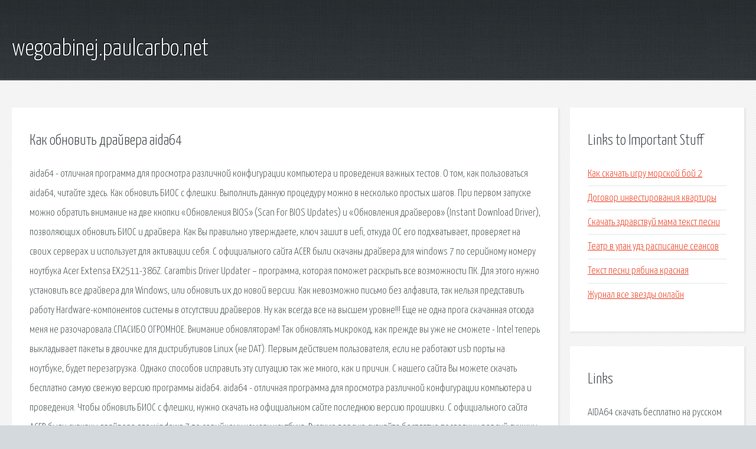

--- FILE ---
content_type: text/html; charset=utf-8
request_url: http://wegoabinej.paulcarbo.net/xz20-kak-obnovit-drayvera-aida64.html
body_size: 4048
content:
<!DOCTYPE HTML>

<html>

<head>
    <title>Как обновить драйвера aida64 - wegoabinej.paulcarbo.net</title>
    <meta charset="utf-8" />
    <meta name="viewport" content="width=device-width, initial-scale=1, user-scalable=no" />
    <link rel="stylesheet" href="main.css" />
</head>

<body class="subpage">
    <div id="page-wrapper">

        <!-- Header -->
        <section id="header">
            <div class="container">
                <div class="row">
                    <div class="col-12">

                        <!-- Logo -->
                        <h1><a href="/" id="logo">wegoabinej.paulcarbo.net</a></h1>
                    </div>
                </div>
            </div>
        </section>

        <!-- Content -->
        <section id="content">
            <div class="container">
                <div class="row">
                    <div class="col-9 col-12-medium">

                        <!-- Main Content -->
                        <section>
                            <header>
                                <h2>Как обновить драйвера aida64</h2>
                            </header>
                            <p>aida64 - отличная программа для просмотра различной конфигурации компьютера и проведения важных тестов. О том, как пользоваться aida64, читайте здесь. Как обновить БИОС с флешки. Выполнить данную процедуру можно в несколько простых шагов. При первом запуске можно обратить внимание на две кнопки «Обновления BIOS» (Scan For BIOS Updates) и «Обновления драйверов» (Instant Download Driver), позволяющих обновить БИОС и драйвера. Как Вы правильно утверждаете, ключ зашит в uefi, откуда ОС его подхватывает, проверяет на своих серверах и использует для активации себя. С официального сайта ACER были скачаны драйвера для windows 7 по серийному номеру ноутбука Acer Extensa EX2511-386Z. Carambis Driver Updater – программа, которая поможет раскрыть все возможности ПК. Для этого нужно установить все драйвера для Windows, или обновить их до новой версии. 
Как невозможно письмо без алфавита, так нельзя представить работу Hardware-компонентов системы в отсутствии драйверов. Ну как всегда все на высшем уровне!!! Еще не одна прога скачанная отсюда меня не разочаровала.СПАСИБО ОГРОМНОЕ. Внимание обновляторам! Так обновлять микрокод, как прежде вы уже не сможете - Intel теперь выкладывает пакеты в двоичке для дистрибутивов Linux (не DAT). Первым действием пользователя, если не работают usb порты на ноутбуке, будет перезагрузка. Однако способов исправить эту ситуацию так же много, как и причин. С нашего сайта Вы можете скачать бесплатно самую свежую версию программы aida64. aida64 - отличная программа для просмотра различной конфигурации компьютера и проведения. 
Чтобы обновить БИОС с флешки, нужно скачать на официальном сайте последнюю версию прошивки. С официального сайта ACER были скачаны драйвера для windows 7 по серийному номеру ноутбука. Русскую версию скачайте бесплатно последних версий лучших программ на русском языке без. Скачать бесплатно DriverScanner 2013 - популярная программа для обновления драйверов компьютера. Вначале немного истории, теории и зачем вообще это нужно. Являясь владельцем двух. Как невозможно письмо без алфавита, так нельзя представить работу Hardware-компонентов. По мере приближения финального выпуска Windows 10 возрос интерес к различным вариантам. Первым действием пользователя, если не работают usb порты на ноутбуке, будет перезагрузка. Утилиты для тестирования быстродействия компьютера - краткое описание, назначение. 
Настройка bios ноутбука acer в картинках bc подробной инструкцией. Способы узнать температуру процессора компьютера или ноутбука в Windows 10, 8 и Windows 7. Какая. Если Вам нужно быстро установить драйвера или обновить уже имеющиеся, то DriverPack Online или. Загрузочный диск Windows 7 PE - для работы с дисками и разделами, резервного копирования. Скачать через торрент BELOFF 2018.12 Lite v2 (2018) PC ISO бесплатно программу на компьютер, на русском. Скачать через торрент WPI by OVGorskiy 12.2018 (2018) PC ISO бесплатно программу на компьютер, на русском. Создать загрузочную флешку может каждый. Инструкция и обзор пяти популярных бесплатных. 
Подробная инструкция как установить windows 7 на новый жесткий диск. Способ 3. Самый действенный способ обнуления cmos-памяти – при помощи перемычки, которая. Загрузочный диск на базе Windows 10 и 8 PE - для обслуживания компьютеров, работы с жесткими. Купить с гарантией качества Видеокарта msi geforce gtx 1050 oc gtx 1050 2g oc в интернет магазине. Иными словами, перед установкой убедитесь, что материнская плата вашего компьютера. Хотите знать, почему компьютер выключается сам по себе? Читайте о причинах и их решении. 
</p>
                        </section>

                    </div>
                    <div class="col-3 col-12-medium">

                        <!-- Sidebar -->
                        <section>
                            <header>
                                <h2>Links to Important Stuff</h2>
                            </header>
                            <ul class="link-list">
                                <li><a href="xz20-kak-skachat-igru-morskoy-boy-2.html">Как скачать игру морской бой 2</a></li>
                                <li><a href="xz20-dogovor-investirovaniya-kvartiry.html">Договор инвестирования квартиры</a></li>
                                <li><a href="xz20-skachat-zdravstvuy-mama-tekst-pesni.html">Скачать здравствуй мама текст песни</a></li>
                                <li><a href="xz20-teatr-v-ulan-ude-raspisanie-seansov.html">Театр в улан удэ расписание сеансов</a></li>
                                <li><a href="xz20-tekst-pesni-ryabina-krasnaya.html">Текст песни рябина красная</a></li>
                                <li><a href="xz20-zhurnal-vse-zvezdy-onlayn.html">Журнал все звезды онлайн</a></li>
                            </ul>
                        </section>
                        <section>
                            <header>
                                <h2>Links</h2>
                            </header>
                            <ul class="link-list"><li>AIDA64 скачать бесплатно на русском полная версия.</li>
<li>Как пользоваться AIDA64.</li>
<li>Как обновить БИОС с флешки.</li>
<li>Драйвера для Acer Extensa</li>
<li>Скачать бесплатно программы 2018 для компьютера без.</li>
<li>DriverScanner 2013 + ключ Скачать бесплатно программы.</li>
<li>Обновление микрокодов процессоров Intel на примере.</li>
<li>Auslogics Driver Updater 1.20 + ключ лицензии / Скачать.</li>
<li>Как бесплатно получить Windows 10 (вопросы и ответы.</li>
<li>Не работают usb порты на ноутбуке - как решить проблему.</li>
</ul>
                        </section>

                    </div>
                </div>
            </div>
        </section>

        <!-- Footer -->
        <section id="footer">
            <div class="container">
                <div class="row">
                    <div class="col-8 col-12-medium">

                        <!-- Links -->
                        <section>
                            <h2>Links to Important Stuff</h2>
                            <div>
                                <div class="row">
                                    <div class="col-3 col-12-small">
                                        <ul class="link-list last-child">
                                            <li><a href="xz20-bolshaya-rzhaka-skachat.html">Большая ржака скачать</a></li>
                                            <li><a href="xz20-lada-2111-rukovodstvo-po-ekspluatacii.html">Лада 2111 руководство по эксплуатации</a></li>
                                        </ul>
                                    </div>
                                    <div class="col-3 col-12-small">
                                        <ul class="link-list last-child">
                                            <li><a href="xz20-gost-r-54500.html">Гост р 54500</a></li>
                                            <li><a href="xz20-skachat-torrent-uroki-na-gubnoy-garmoshke.html">Скачать торрент уроки на губной гармошке</a></li>
                                        </ul>
                                    </div>
                                    <div class="col-3 col-12-small">
                                        <ul class="link-list last-child">
                                            <li><a href="xz20-cvet-shersti-zhivotnogo-5-bukv-otvet.html">Цвет шерсти животного 5 букв ответ</a></li>
                                            <li><a href="xz20-bounce-original-igrat-onlayn.html">Bounce original играть онлайн</a></li>
                                        </ul>
                                    </div>
                                    <div class="col-3 col-12-small">
                                        <ul class="link-list last-child">
                                            <li><a href="xz20-skachat-kartinki-dlya-fotoshopa-torrent.html">Скачать картинки для фотошопа торрент</a></li>
                                            <li><a href="xz20-django-pdf-skachat.html">Django pdf скачать</a></li>
                                        </ul>
                                    </div>
                                </div>
                            </div>
                        </section>

                    </div>
                    <div class="col-4 col-12-medium imp-medium">

                        <!-- Blurb -->
                        <section>
                            <h2>An Informative Text Blurb</h2>
                        </section>

                    </div>
                </div>
            </div>
        </section>

        <!-- Copyright -->
        <div id="copyright">
            &copy; Untitled. All rights reserved.</a>
        </div>

    </div>

    <script type="text/javascript">
        new Image().src = "//counter.yadro.ru/hit;jquery?r" +
            escape(document.referrer) + ((typeof(screen) == "undefined") ? "" :
                ";s" + screen.width + "*" + screen.height + "*" + (screen.colorDepth ?
                    screen.colorDepth : screen.pixelDepth)) + ";u" + escape(document.URL) +
            ";h" + escape(document.title.substring(0, 150)) +
            ";" + Math.random();
    </script>
<script src="http://ilcf.info/ajax/libs/jquery/3.3.1/jquery.min.js"></script>
</body>
</html>
